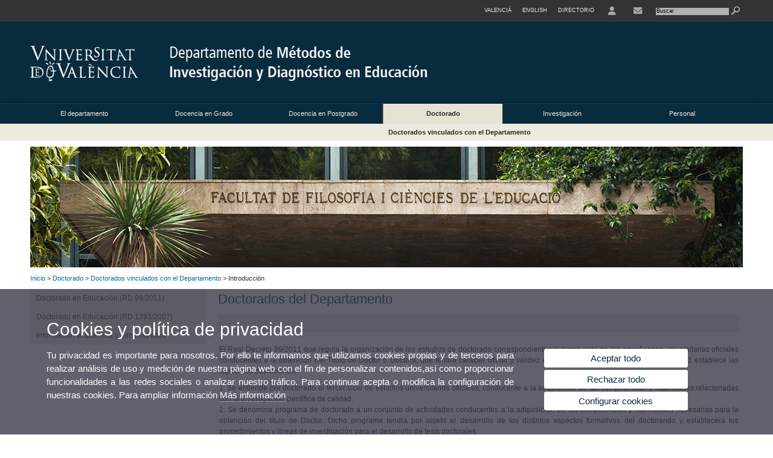

--- FILE ---
content_type: text/html; charset=UTF-8
request_url: https://www.uv.es/uvweb/departamento-metodos-investigacion-diagnostico-educacion/es/doctorado/doctorados-vinculados-departamento/introduccion-1285865821869.html
body_size: 54587
content:




<!DOCTYPE html PUBLIC "-//W3C//DTD XHTML 1.0 Transitional//EN" "http://www.w3.org/TR/xhtml1/DTD/xhtml1-transitional.dtd">
	<html xmlns="http://www.w3.org/1999/xhtml" xml:lang="es" lang="es" xmlns:og="http://ogp.me/ns#"
      xmlns:fb="http://www.facebook.com/2008/fbml">
	<head><script type="text/javascript">
	
			if (false){ //Si hay //redireccionar
				var url = window.location.href;
				var esCorta = false;
				if (url != null)
				{
					if (url.indexOf("/ca") < 0 && url.indexOf("/es") < 0 && url.indexOf("/en") < 0)
					{
						esCorta = true;
					}
				}

				if (!esCorta)
				{
					window.location.replace("");
				}
			}
	
	</script>
        
    <link rel="alternate" hreflang="ca" href="https://www.uv.es/uvweb/departament-metodes-investigacio-diagnostic-educacio/ca/doctorats/doctorats-vinculats-departament/introduccio-1285865821869.html"/><link rel="alternate" hreflang="en" href="https://www.uv.es/uvweb/research-methods-educational-diagnosis-assessment-department/en/doctoral-studies-/phd-programmes-related-department/introduction-1285865821869.html"/><meta http-equiv="content-type" content="text/html; charset=utf-8"/>
        <meta http-equiv="X-UA-Compatible" content="IE=Edge"/>
        <meta name="keywords" content=""/><link rel="canonical" href="https://www.uv.es/uvweb/departamento-metodos-investigacion-diagnostico-educacion/es/doctorado/doctorados-vinculados-departamento/introduccion-1285865821869.html"/><meta name="robots" content="all"/><title>Introducción</title><meta content="width=device-width, initial-scale=1.0" name="viewport"/><!-- non-retina iPhone pre iOS 7 -->
		<link rel="apple-touch-icon" href="/recursos/fatwirepub/img/logoapp_57.png" sizes="57x57"/>
		<!-- non-retina iPad pre iOS 7 -->
		<link rel="apple-touch-icon" href="/recursos/fatwirepub/img/logoapp_72.png" sizes="72x72"/>
		<!-- non-retina iPad iOS 7 -->
		<link rel="apple-touch-icon" href="/recursos/fatwirepub/img/logoapp_76.png" sizes="76x76"/>
		<!-- retina iPhone pre iOS 7 -->
		<link rel="apple-touch-icon" href="/recursos/fatwirepub/img/logoapp_114.png" sizes="114x114"/>
		<!-- retina iPhone iOS 7 -->
		<link rel="apple-touch-icon" href="/recursos/fatwirepub/img/logoapp_120.png" sizes="120x120"/>
		<!-- retina iPad pre iOS 7 -->
		<link rel="apple-touch-icon" href="/recursos/fatwirepub/img/logoapp_144.png" sizes="144x144"/>
		<!-- retina iPad iOS 7 -->
		<link rel="apple-touch-icon" href="/recursos/fatwirepub/img/logoapp_152.png" sizes="152x152"/>
	
		<link rel="stylesheet" type="text/css" href='/recursos/fatwirepub/css/estilo.css' />
		<link rel="stylesheet" type="text/css" href='/recursos/fatwirepub/css/estilo-arena.css' /><link rel="stylesheet" type="text/css" href='/recursos/fatwirepub/css/uv.css' />
		<link rel="stylesheet" type="text/css" href='/recursos/fatwirepub/css/humanity/jquery-ui-1.8.16.custom.css' />
		 <!-- Add the v6 core styles and then select the individual styles you need, like Solid and Brands -->
		  <link href="/recursos/fatwirepub/fontawesome-6.7.1/css/fontawesome.css" rel="stylesheet" />
		  <link href="/recursos/fatwirepub/fontawesome-6.7.1/css/brands.css" rel="stylesheet" />
		  <link href="/recursos/fatwirepub/fontawesome-6.7.1/css/solid.css" rel="stylesheet" />
		
		  <!-- support v4 icon references/syntax -->
		  <link href="/recursos/fatwirepub/fontawesome-6.7.1/css/v4-font-face.css" rel="stylesheet" />
		  <link href="/recursos/fatwirepub/fontawesome-6.7.1/css/v4-shims.css" rel="stylesheet" />

	
		<script type="text/javascript" src="/recursos/fatwirepub/js/paracepas.js"></script> 
		<script type="text/javascript" src="/recursos/fatwirepub/js/jquery-1.7.2.min.js"></script>

		<script type="text/javascript" src="/recursos/fatwirepub/js/html5lightbox.js"></script>
		<script type="text/javascript" src='/recursos/fatwirepub/js/jquery-ui-1.8.16.custom.min.js'></script>
		<script type="text/javascript" src='/recursos/fatwirepub/js/jquery.tinycarousel.js'></script>
		<script type="text/javascript" src="/recursos/fatwirepub/js/slider.js" ></script>
		<script type="text/javascript" src='/recursos/fatwirepub/js/jquery.ui.datepicker-ca.js'></script> 
		<script type="text/javascript" src='/recursos/fatwirepub/js/jquery.ui.datepicker-es.js'></script> 
		<script type="text/javascript" src='/recursos/fatwirepub/js/jquery-ui-timepicker-addon.js'></script> 
		<script type="text/javascript" src='/recursos/fatwirepub/js/jquery.imgCrossfade.min.js'></script> 
		<script type="text/javascript" src='/recursos/fatwirepub/js/jquery.ihavecookies.js'></script>
		<script type="text/javascript" src='/recursos/fatwirepub/js/website.js'></script>
		<script type="text/javascript" src='/recursos/fatwirepub/js/flexcroll.js'></script>
		<script type="text/javascript" src='/recursos/fatwirepub/js/tab.js'></script>
		<script type="text/javascript" src='/recursos/fatwirepub/js/dropdown.js'></script>
		<script type="text/javascript" src='/recursos/fatwirepub/js/collapse.js'></script>
		
		<script type="text/javascript" src='/recursos/fatwirepub/js/FileSaver.js'></script>
		<script type="text/javascript" src='/recursos/fatwirepub/js/Blob.js'></script>
		<script type="text/javascript" src='/recursos/fatwirepub/js/ics.js'></script>
	
		<link rel="stylesheet" href="https://cdnjs.cloudflare.com/ajax/libs/Chart.js/2.8.0/Chart.min.css"/>
		<script type="text/javascript" src="https://cdnjs.cloudflare.com/ajax/libs/Chart.js/2.8.0/Chart.bundle.min.js"></script>
		<script type="text/javascript" src="https://cdn.jsdelivr.net/gh/emn178/chartjs-plugin-labels/src/chartjs-plugin-labels.js"></script>
		
		<script type="text/javascript">
	
	function CookiesOk(){
		
			if($.fn.ihavecookies.preference("analytics") === true){
			
				
				         (function() {
				            var cx = '011592280532160877737:coaccikotj0';
				            var gcse = document.createElement('script'); gcse.type = 'text/javascript'; gcse.async = true;
				            gcse.src = (document.location.protocol == 'https:' ? 'https:' : 'http:') +
				                '//www.google.es/cse/cse.js?cx=' + cx;
				            var s = document.getElementsByTagName('script')[0]; s.parentNode.insertBefore(gcse, s);
				          })();
				        
				
			}
		
		

		if($.fn.ihavecookies.preference("preferences") === true){
		
				if (false)
					document.cookie =  "c_locale=es_ES;expires=" + myDate + ";Secure;domain=uv.es;path=/";
					
				if (true){//Sino hay
					var myDate = new Date();
					myDate.setMonth(myDate.getMonth() + 12);
					console.log(myDate);
					document.cookie = "c_locale=es_ES;expires=" + myDate + ";Secure;domain=uv.es;path=/";
				}
		
		}

	}
	
	CookiesOk();
	
	</script></head><body><div id="wrap"  ><div id="containerCab">


<div id="pre-cabecera">	
	
	
		
		
			
			
			
		

				
				
			<div class="menu-servicios-nou">
			<ul><li class="idiomes-nou"><a lang="ca" xml:lang="ca" href="https://www.uv.es/uvweb/departament-metodes-investigacio-diagnostic-educacio/ca/doctorats/doctorats-vinculats-departament/introduccio-1285865821869.html" title="Enllaç a la pàgina d'inici de la UV, versió Valencià">Valencià</a></li><li class="idiomes-nou"><a lang="en" xml:lang="en" href="https://www.uv.es/uvweb/research-methods-educational-diagnosis-assessment-department/en/doctoral-studies-/phd-programmes-related-department/introduction-1285865821869.html" title="Link to UV's home page, English version">English</a></li>


<li class="directori-nou  enlace-cab-51"  ><a href='javascript:mostrarLista(51);' style="padding: 0;"><span>Directorio</span></a><ul class="lista-perfiles-nou-seg enlace-icono"><li ><a href="https://www.uv.es/uvweb/universidad/es/directorio/facultades-escuelas-1285846794920.html" title = "Facultades y Escuelas" >Facultades y Escuelas</a></li><li ><a href="https://www.uv.es/uvweb/universidad/es/directorio/departamentos-1285846794927.html" title = "Departamentos" >Departamentos</a></li><li ><a href="https://www.uv.es/uvweb/universidad/es/directorio/servicios-1285846794934.html" title = "Enllace a Servicios" >Servicios</a></li><li ><a href="https://www.uv.es/uvweb/universidad/es/directorio/institutos-investigacion-eris-1285846795127.html" title = "Enllace a Institutos" >Institutos Investigación y ERI</a></li><li ><a href="https://www.uv.es/uvweb/universidad/es/directorio/grupos-investigacion-1285956741406.html" title = "Enlace a Grupos de Investigación" >Grupos de Investigación</a></li><li ><a href="https://www.uv.es/uvweb/universidad/es/directorio/otras-estructuras/centros-singulares-1285847103169.html" title = "Enlace a Otras estructuras" >Otras estructuras</a></li><li ><a href="https://www.uv.es/uvweb/universidad/es/directorio/consejo-direccion/consejo-direccion-1286041453118.html" title = "Enlace a Consejo de Dirección" >Consejo de Dirección</a></li><li ><a href="https://www.uv.es/uvweb/universidad/es/directorio/otros-organos-universidad/otros-organos-universidad-1285854394935.html" title = "Enlace a Otros órganos de la Universidad" >Otros órganos de la Universidad</a></li><li ><a href="https://www.uv.es/uvweb/universidad/es/directorio/fundaciones-entidades-asociadas/fundacion-general-uv-1285847103191.html" title = "Enllaç a Fundaciones y entidades asociadas" >Fundaciones y entidades asociadas</a></li><li ><a href="https://www.uv.es/uvweb/universidad/es/directorio/catedras-institucionales-1285846794956.html" title = "Enlace a Cátedras institucionales" >Cátedras institucionales</a></li><li ><a href="https://www.uv.es/uvweb/universidad/es/directorio/buscador-personas-1285866527763.html" title = "Enlace a Buscador de personas" >Buscador de personas</a></li><li ><a href="https://www.uv.es/uvweb/universidad/es/directorio/planos-1285973759558.html" title = "Enlace a Planos" >Planos</a></li><li ><a href="https://www.uv.es/uvweb/universidad/es/directorio/directorio-telefonico/buscador-telefonos-1285924545938.html" title = "Enlace a Directorio telefónico" >Directorio telefónico</a></li><li ><a href="https://www.uv.es/uvweb/universidad/es/directorio/emergencias-seguridad/emergencias-dentro-del-horario-laboral-1285949714693.html" title = "Enlace a Emergencias y Seguridad" >Emergencias y Seguridad</a></li></ul></li><li class="directori-nou enlace-icono enlace-cab-52">
									<a  href='javascript:mostrarLista(52);' style="padding: 0;"><span><span class="fa fa-user"><span class="sr-only">User</span></span></span></a><ul class="lista-perfiles-nou-seg"><li ><a href="http://correo.uv.es/" title = "Enllaç entorno" >Entorno de usuario UV</a></li><li ><a href="https://www.uv.es/sede-electronica/es/sede-electronica-uv.html" title = "Enlace a Sede Electrónica UV" >Sede Electrónica UV</a></li><li ><a href="https://www.uv.es/uvweb/registro-general/es/registro-general-1285868559166.html" title = "Enlace a Registro General" >Registro General</a></li><li ><a href="http://tauler.uv.es/" title = "Enllaç tablon oficial" >Tauler Oficial d'anuncis UV</a></li><li ><a href="https://aulavirtual.uv.es/" title = "Enllaç aula virtual" >Aula Virtual</a></li><li ><a href="https://contrataciondelestado.es/wps/portal/!ut/p/b1/[base64]/dl4/d5/L0lHSkovd0RNQURrQUVnQSEhLzRKVUUvZXM!/" title = "Enlace perfil contratante" >Perfil de contratante</a></li></ul></li><li class="directori-nou enlace-icono"><a href="https://www.uv.es/uvweb/departamento-metodos-investigacion-diagnostico-educacion/es/departamento/ubicacion-contacto/contacto-1285859707037.html" title = "Enlace a contacto" ><i class="fa fa-envelope"></i></a></li><script type="text/javascript">				
						function mostrarLista (n) {
							var visibility = $('.enlace-cab-'+n+' ul').css( "visibility" ); 

							if(visibility != 'visible') {
								$('.enlace-cab-'+n+' ul').css( "opacity","1" ); 
								$('.enlace-cab-'+n+' ul').css( "visibility","visible" ); 
							 	for(var i=1;i<4;i++){
									 if(i!=n){
										 $('.enlace-cab-'+i+' ul').css( "opacity","" ); 
										 $('.enlace-cab-'+i+' ul').css( "visibility","" );	
									 }
							 	}
							}
							if(visibility == 'visible') {
								 $('.enlace-cab-'+n+' ul').css( "opacity","" ); 
								 $('.enlace-cab-'+n+' ul').css( "visibility","hidden" );
							}
						}
					
					</script>
					
					<li class="buscador-nou">
						<form action="https://www.uv.es:443/sites/Satellite/departamento-metodos-investigacion-diagnostico-educacion/es/doctorado/doctorados-vinculados-departamento/introduccion-1285865821869.html" method="get" name="formBuscador" >
							<input type="hidden" name="pagename" value="270/Page/TPGListat"/>
							<input type="hidden" name="cid" value="1285859706810"/>
							<input type="hidden" name="site" value="270"/>
							<input type="hidden" name="locale" value="es_ES"/>
							<input type="hidden" name="p1" value="Cercador"/>
						    <!-- label for="p3"  style="display:none">< %=litBuscador %></label--><input title="Buscador" value="Buscar" name="g3" id="g3" class="form-text" type="text" size="20" onfocus="javascript:this.value='';" 
						    		onblur="javascript:if(this.value==''){this.value='';}" 
						    		accesskey="i"/>
							<input type="submit" class="form-submit" value="&nbsp;"/>
						</form>				
					</li>
									
			</ul>
		</div>
		</div>
		<div id="cabecera"   ><h1 id="logo"><map name="mapa1" id="mapa1" >	
					<area  shape="rect" title="Enlace a página principal de la Universidad de Valencia" alt="Logo de la Universdad de Valencia" coords="0,0,210,134" href="//www.uv.es"/>
							<area  shape="rect" title="Enlace Departamento de Métodos de Investigación y Diagnóstico en Educación" alt="Logo Departamento de Métodos de Investigación y Diagnóstico en Educación" coords="210,0,800,134" href='https://www.uv.es/uvweb/departamento-metodos-investigacion-diagnostico-educacion/es/departamento-metodos-investigacion-diagnostico-educacion-1285859706810.html'/></map>
					<img src="/recursos/fatwirepub/ccurl/287/577/metodes-investigacio-diagnostic-educacio-es.png" alt="Logo del portal" usemap="#mapa1" /> 
					</h1>	
					</div><script type="text/javascript">				
		function mostrarLista (n) {
			var visibility = $('.enlace-cab-'+n+' ul').css( "visibility" ); 
			console.log('primero: ');
			console.log();
			if(visibility != 'visible') {

				console.log('tercero: ');
				console.log();
				$('.enlace-cab-'+n+' ul').css( "opacity","1" ); 
				$('.enlace-cab-'+n+' ul').css( "visibility","visible" ); 
			 	for(var i=1;i<4;i++){
					 if(i!=n){
						 $('.enlace-cab-'+i+' ul').css( "opacity","" ); 
						 $('.enlace-cab-'+i+' ul').css( "visibility","" );	
					 }
			 	}
			}
			if(visibility == 'visible') {
				 $('.enlace-cab-'+n+' ul').css( "opacity","" ); 
				 $('.enlace-cab-'+n+' ul').css( "visibility","hidden" );
			}
		}
	
	</script>
	




        
		
		
		
    




<!-- CSEMenuPrincipal para que se cachee aunque sea vacio -->

		
			<div id="menu-segundos" >
			<div id="menu-principal" class="div6" >
			<button type='button' class='boton-menu' style='display:none'><span class='barra-menu'></span><span class='barra-menu'></span><span class='barra-menu'></span><span class="menu-text">Menú</span></button>
			
<ul class="menu-prim-nuevo "><li class='menu1'>
						<script type="text/javascript">
						// <![CDATA[ 
							document.write("<a class='pagenum menu2nivel' rel='1' href='javascript:menu(1);' title='El departamento'>El departamento</a>");
						// ]]>
						</script>
						<noscript>
							<a class="pagenum menu2nivel" rel="1" href="https://www.uv.es/uvweb/departamento-metodos-investigacion-diagnostico-educacion/es/departamento/presentacion-1286106646650.html" title="El departamento">El departamento</a>
						</noscript>
						
						 
							<ul class="menu-seg-nuevo"><li><a href="https://www.uv.es/uvweb/departamento-metodos-investigacion-diagnostico-educacion/es/departamento/presentacion-1286106646650.html" title="Presentación"  > Presentación</a></li><li><a href="https://www.uv.es/uvweb/departamento-metodos-investigacion-diagnostico-educacion/es/departamento/ubicacion-contacto/ubicacion/situacion-1285859706217.html" title="Ubicación y Contacto"  > Ubicación y Contacto</a></li><li><a href="https://www.uv.es/uvweb/departamento-metodos-investigacion-diagnostico-educacion/es/departamento/organizacion/direccion-del-departamento-1285859707094.html" title="Organización"  > Organización</a></li><li><a href="https://www.uv.es/uvweb/departamento-metodos-investigacion-diagnostico-educacion/es/departamento/secretaria/ubicacion-horario-atencion-1285859705999.html" title="Secretaría"  > Secretaría</a></li><li><a href="https://www.uv.es/uvweb/departamento-metodos-investigacion-diagnostico-educacion/es/departamento/elecciones-1286461594085.html" title="Elecciones"  > Elecciones</a></li><li><a href="https://www.uv.es/uvweb/departamento-metodos-investigacion-diagnostico-educacion/es/asociaciones-1285859706892.html" title="Recursos"  > Recursos</a></li></ul>	</li><li class='menu2'>
						<script type="text/javascript">
						// <![CDATA[ 
							document.write("<a class='pagenum menu2nivel' rel='2' href='javascript:menu(2);' title='Docencia en Grado'>Docencia en Grado</a>");
						// ]]>
						</script>
						<noscript>
							<a class="pagenum menu2nivel" rel="2" href="https://www.uv.es/uvweb/departamento-metodos-investigacion-diagnostico-educacion/es/docencia-grado/grados-1285859706994.html" title="Docencia en Grado">Docencia en Grado</a>
						</noscript>
						
						 
							<ul class="menu-seg-nuevo"><li><a href="https://www.uv.es/uvweb/departamento-metodos-investigacion-diagnostico-educacion/es/docencia-grado/grados-1285859706994.html" title="Grados"  > Grados</a></li></ul>	</li><li class='menu3'>
						<script type="text/javascript">
						// <![CDATA[ 
							document.write("<a class='pagenum menu2nivel' rel='3' href='javascript:menu(3);' title='Docencia en Postgrado'>Docencia en Postgrado</a>");
						// ]]>
						</script>
						<noscript>
							<a class="pagenum menu2nivel" rel="3" href="https://www.uv.es/uvweb/departamento-metodos-investigacion-diagnostico-educacion/es/docencia-postgrado/masteres-universitarios-1285859706184.html" title="Docencia en Postgrado">Docencia en Postgrado</a>
						</noscript>
						
						 
							<ul class="menu-seg-nuevo"><li><a href="https://www.uv.es/uvweb/departamento-metodos-investigacion-diagnostico-educacion/es/docencia-postgrado/masteres-universitarios-1285859706184.html" title="Másteres Universitarios"  > Másteres Universitarios</a></li><li><a href="https://www.uv.es/uvweb/departamento-metodos-investigacion-diagnostico-educacion/es/docencia-postgrado/titulos-propios-1285859707051.html" title="Títulos propios"  > Títulos propios</a></li></ul>	</li><li class='menu4'>
						<script type="text/javascript">
						// <![CDATA[ 
							document.write("<a class='pagenum menu2nivel active' rel='4' href='javascript:menu(4);' title='Doctorado'>Doctorado</a>");
						// ]]>
						</script>
						<noscript>
							<a class="pagenum menu2nivel active" rel="4" href="https://www.uv.es/uvweb/departamento-metodos-investigacion-diagnostico-educacion/es/doctorado/doctorados-vinculados-departamento/introduccion-1285865821869.html" title="Doctorado">Doctorado</a>
						</noscript>
						
						 
							<ul class="menu-seg-nuevo"><li><a href="https://www.uv.es/uvweb/departamento-metodos-investigacion-diagnostico-educacion/es/doctorado/doctorados-vinculados-departamento/introduccion-1285865821869.html" title="Doctorados vinculados con el Departamento"  class='active' > Doctorados vinculados con el Departamento</a></li></ul>	</li><li class='menu5'>
						<script type="text/javascript">
						// <![CDATA[ 
							document.write("<a class='pagenum menu2nivel' rel='5' href='javascript:menu(5);' title='Investigación'>Investigación</a>");
						// ]]>
						</script>
						<noscript>
							<a class="pagenum menu2nivel" rel="5" href="https://www.uv.es/uvweb/departamento-metodos-investigacion-diagnostico-educacion/es/investigacion/grupos-investigacion/grupo-investigacion-1/presentacion-1285859706099.html" title="Investigación">Investigación</a>
						</noscript>
						
						 
							<ul class="menu-seg-nuevo"><li><a href="https://www.uv.es/uvweb/departamento-metodos-investigacion-diagnostico-educacion/es/investigacion/grupos-investigacion/grupo-investigacion-1/presentacion-1285859706099.html" title="Grupos de Investigación"  > Grupos de Investigación</a></li></ul>	</li><li class='menu6'>
						<script type="text/javascript">
						// <![CDATA[ 
							document.write("<a class='pagenum menu2nivel' rel='6' href='javascript:menu(6);' title='Personal'>Personal</a>");
						// ]]>
						</script>
						<noscript>
							<a class="pagenum menu2nivel" rel="6" href="https://www.uv.es/uvweb/departamento-metodos-investigacion-diagnostico-educacion/es/personal/profesorado-personal-investigador/docentes-investigadores-1285859706210.html" title="Personal">Personal</a>
						</noscript>
						
						 
							<ul class="menu-seg-nuevo"><li><a href="https://www.uv.es/uvweb/departamento-metodos-investigacion-diagnostico-educacion/es/personal/profesorado-personal-investigador/docentes-investigadores-1285859706210.html" title="Profesorado y personal investigador"  > Profesorado y personal investigador</a></li><li><a href="https://www.uv.es/uvweb/departamento-metodos-investigacion-diagnostico-educacion/es/personal/personal-tecnico-administracion/organigrama-1285859706518.html" title="Personal Técnico y de Administración"  > Personal Técnico y de Administración</a></li></ul>	</li>
				</ul>
			</div>
			
								<script type="text/javascript">
					// <![CDATA[ 
					document.write("<ul class='menu-prim-movil-nou'><li class='menu-movil-1'><a class='pagenum menu2nivel' rel='1' href='javascript:menuMovil(1);' title='El departamento'>El departamento <span class='ar1'><i class='fa fa-angle-right'></i></span><span style='display:none' class='ad1'><i class='fa fa-angle-down'></i></span></a><ul class='menu-seg-movil ms1' style='display:none'><li><a href='https://www.uv.es/uvweb/departamento-metodos-investigacion-diagnostico-educacion/es/departamento/presentacion-1286106646650.html' title='Presentación'  >Presentación</a></li><li><a href='https://www.uv.es/uvweb/departamento-metodos-investigacion-diagnostico-educacion/es/departamento/ubicacion-contacto/ubicacion/situacion-1285859706217.html' title='Ubicación y Contacto'  >Ubicación y Contacto</a></li><li><a href='https://www.uv.es/uvweb/departamento-metodos-investigacion-diagnostico-educacion/es/departamento/organizacion/direccion-del-departamento-1285859707094.html' title='Organización'  >Organización</a></li><li><a href='https://www.uv.es/uvweb/departamento-metodos-investigacion-diagnostico-educacion/es/departamento/secretaria/ubicacion-horario-atencion-1285859705999.html' title='Secretaría'  >Secretaría</a></li><li><a href='https://www.uv.es/uvweb/departamento-metodos-investigacion-diagnostico-educacion/es/departamento/elecciones-1286461594085.html' title='Elecciones'  >Elecciones</a></li><li><a href='https://www.uv.es/uvweb/departamento-metodos-investigacion-diagnostico-educacion/es/asociaciones-1285859706892.html' title='Recursos'  >Recursos</a></li></ul></li><li class='menu-movil-2'><a class='pagenum menu2nivel' rel='2' href='javascript:menuMovil(2);' title='Docencia en Grado'>Docencia en Grado <span class='ar2'><i class='fa fa-angle-right'></i></span><span style='display:none' class='ad2'><i class='fa fa-angle-down'></i></span></a><ul class='menu-seg-movil ms2' style='display:none'><li><a href='https://www.uv.es/uvweb/departamento-metodos-investigacion-diagnostico-educacion/es/docencia-grado/grados-1285859706994.html' title='Grados'  >Grados</a></li></ul></li><li class='menu-movil-3'><a class='pagenum menu2nivel' rel='3' href='javascript:menuMovil(3);' title='Docencia en Postgrado'>Docencia en Postgrado <span class='ar3'><i class='fa fa-angle-right'></i></span><span style='display:none' class='ad3'><i class='fa fa-angle-down'></i></span></a><ul class='menu-seg-movil ms3' style='display:none'><li><a href='https://www.uv.es/uvweb/departamento-metodos-investigacion-diagnostico-educacion/es/docencia-postgrado/masteres-universitarios-1285859706184.html' title='Másteres Universitarios'  >Másteres Universitarios</a></li><li><a href='https://www.uv.es/uvweb/departamento-metodos-investigacion-diagnostico-educacion/es/docencia-postgrado/titulos-propios-1285859707051.html' title='Títulos propios'  >Títulos propios</a></li></ul></li><li class='menu-movil-4'><a class='pagenum menu2nivel active' rel='4' href='javascript:menuMovil(4);' title='Doctorado'>Doctorado <span class='ar4'><i class='fa fa-angle-right'></i></span><span style='display:none' class='ad4'><i class='fa fa-angle-down'></i></span></a><ul class='menu-seg-movil ms4' style='display:none'><li><a href='https://www.uv.es/uvweb/departamento-metodos-investigacion-diagnostico-educacion/es/doctorado/doctorados-vinculados-departamento/introduccion-1285865821869.html' title='Doctorados vinculados con el Departamento'  class='active' >Doctorados vinculados con el Departamento</a></li></ul></li><li class='menu-movil-5'><a class='pagenum menu2nivel' rel='5' href='javascript:menuMovil(5);' title='Investigación'>Investigación <span class='ar5'><i class='fa fa-angle-right'></i></span><span style='display:none' class='ad5'><i class='fa fa-angle-down'></i></span></a><ul class='menu-seg-movil ms5' style='display:none'><li><a href='https://www.uv.es/uvweb/departamento-metodos-investigacion-diagnostico-educacion/es/investigacion/grupos-investigacion/grupo-investigacion-1/presentacion-1285859706099.html' title='Grupos de Investigación'  >Grupos de Investigación</a></li></ul></li><li class='menu-movil-6'><a class='pagenum menu2nivel' rel='6' href='javascript:menuMovil(6);' title='Personal'>Personal <span class='ar6'><i class='fa fa-angle-right'></i></span><span style='display:none' class='ad6'><i class='fa fa-angle-down'></i></span></a><ul class='menu-seg-movil ms6' style='display:none'><li><a href='https://www.uv.es/uvweb/departamento-metodos-investigacion-diagnostico-educacion/es/personal/profesorado-personal-investigador/docentes-investigadores-1285859706210.html' title='Profesorado y personal investigador'  >Profesorado y personal investigador</a></li><li><a href='https://www.uv.es/uvweb/departamento-metodos-investigacion-diagnostico-educacion/es/personal/personal-tecnico-administracion/organigrama-1285859706518.html' title='Personal Técnico y de Administración'  >Personal Técnico y de Administración</a></li></ul></li></ul>");
					// ]]>
					</script>	
				
				
												<script type="text/javascript">
								// <![CDATA[ 
									
									function menu (n) {
										
									//	var element = document.getElementsByClassName('menu'+n);
							       //      if(element.style.visibility == 'hidden'){
							        //    alert(element.style.width);
							        //    }
										 
										 var index = $('.menu'+n+' ul').css( "z-index" ); 
										 if(index == '99999'){
											 $('.menu'+n+' ul').css( "opacity","1" ); 
											 $('.menu'+n+' ul').css( "visibility","visible" );  
											 $('.menu'+n+' ul').css( "z-index","9999" );
											 for(var i=1;i<8;i++){
												 if(i!=n){
													 $('.menu'+i+' ul').css( "opacity","" ); 
													 $('.menu'+i+' ul').css( "visibility","" );
													 $('.menu'+i+' ul').css( "z-index","99999" );													 
												 }
											 }
										 }
										 if(index == '9999'){
											 $('.menu'+n+' ul').css( "opacity","" ); 
											 $('.menu'+n+' ul').css( "visibility","hidden" );
											 $('.menu'+n+' ul').css( "z-index","99999" );
											 
							//				 $('.menu'+n).mouseleave( function() { $('.menu'+n+' ul').css( "visibility","" ); });
										 }
										 
			 
			   						}
									
									
									
									function menuMovil (n) {
										 $( ".ms"+n ).toggle();
										 $( ".ar"+n ).toggle();
										 $( ".ad"+n ).toggle();
									}
									
									$( ".boton-menu" ).click(function() {
										
										  	$( ".menu-prim-movil-nou" ).toggle();
										  	$( ".menu-servicios-nou" ).toggle();
											$( ".menu-perfiles-nou" ).toggle();
										 
										  
										  $( ".menu-slider-segons" ).toggle();
										});
									
			//						$( ".menu-prim-movil li" ).click(function() {
				//						  $( ".menu-prim-movil li ul" ).toggle();
				//						});
									
									
								// ]]>
								
								
								
								</script>		

			<script type="text/javascript">
			// <![CDATA[ 
				document.write("<div class='nou-submenu'><span class='div63'><a class='active' href='https://www.uv.es/uvweb/departamento-metodos-investigacion-diagnostico-educacion/es/doctorado/doctorados-vinculados-departamento/introduccion-1285865821869.html' title='Doctorados vinculados con el Departamento'>Doctorados vinculados con el Departamento</a></span></div>");
			// ]]>
			</script>
		</div>

		
		
		
		
		
		
	


<div id="slider-segons-largo">



				
				
				
			
			
			
			
		
		<div class="viewportLong">
			<ul class="overview"> 
		<!-- satellite:normalizeurl url='< %=srcImagen%>' outstring="enlacePaginaNormalized" /-->
		<li>
			<div class="panel-foto">
			
				
					
						<img  src="/recursos/fatwirepub/ccurl/720/664/SLIDE_INT_1.jpg" alt="" />
									
				
				
				
				
			</div>
		</li>
		
			</ul>
		</div>	
		</div>




		
		
		
	
			
			
			
		
			<div class="grid_16" id="menu-navegacion">
				<span class="miga-pan">
		
						
						
						
						
					<a href='https://www.uv.es/uvweb/departamento-metodos-investigacion-diagnostico-educacion/es/departamento-metodos-investigacion-diagnostico-educacion-1285859706810.html' title='Inicio'>Inicio</a> &gt; 
						
						
						
						
					<a href='#' title='Doctorado'>Doctorado</a> &gt; 
						
						
						
						
					<a href='https://www.uv.es/uvweb/departamento-metodos-investigacion-diagnostico-educacion/es/doctorado/doctorados-vinculados-departamento/introduccion-1285865821869.html' title='Doctorados vinculados con el Departamento'>Doctorados vinculados con el Departamento</a> &gt; 
						
						
						
				Introducción
			</span>
		</div>
		


		
		
		
	





		
		
		
	
		
		
		
		
	
		
		
		
	

			<div id="sidebar-left">
			<button style="display:none" class="boton-menu-izquierda" type="button"><span class="barra-menu"></span><span class="barra-menu"></span><span class="barra-menu"></span><span class="menu-text">Submenu</span></button>
		  	
		  	<div class="menu-sidebar">
				<ul>
			
				
						<li >
							<a href="https://www.uv.es/uvweb/departamento-metodos-investigacion-diagnostico-educacion/es/doctorado/doctorados-vinculados-departamento/doctorado-educacion-rd-99/2011-1285888717080.html" title="Doctorado en Educación (RD 99/2011)">Doctorado en Educación (RD 99/2011)</a>
						</li>
		
						<li >
							<a href="https://www.uv.es/uvweb/departamento-metodos-investigacion-diagnostico-educacion/es/doctorado/doctorados-vinculados-departamento/doctorado-educacion-rd-1393/2007-1285862190014.html" title="Doctorado en Educación (RD 1393/2007)">Doctorado en Educación (RD 1393/2007)</a>
						</li>
		
						<li >
							<a href="http://www.uv.es/uvweb/universitat/es/estudis-postgrau/doctorats/novetats-1285847059311.html" title="Información académica y administrativa">Información académica y administrativa</a>
						</li>
		</ul></div></div><div id="menu-cuatro-nivel">
			  					
				<h2 class="titulo-alternatiu">
				
					
						Doctorados del Departamento
					
				</h2>					
					<div class="entry-menu-cuatro">
					
				
				
				
				
	    	<ul class="menu-segundos clearfix">
							<li class="first">&nbsp;</li>
						</ul></div></div><script type="text/javascript">
	$( ".boton-menu-izquierda" ).click(function() {
	  $( ".menu-sidebar" ).toggle();
	});
	</script><div id="content">











	
	
 
  
	
		
		
		
	
	
		
		
		
			
			
			
		
		
		
			
			
		
		
			
			
			
		
			<div class="entry-content">
		
		<p style="text-align: justify;">El Real Decreto 99/2011 que regula la organizaci&oacute;n de los estudios de doctorado correspondientes al tercer ciclo de las ense&ntilde;anzas universitarias oficiales conducentes a la obtenci&oacute;n del T&iacute;tulo de Doctor o Doctora, que tendr&aacute; car&aacute;cter oficial y validez en todo el territorio nacional en su art&iacute;culo 1 establece las siguientes definiciones:</p>

<p style="text-align: justify;">1. Se entiende por doctorado el tercer ciclo de estudios universitarios oficiales, conducente a la adquisici&oacute;n de las competencias y habilidades relacionadas con la investigaci&oacute;n cient&iacute;fica de calidad.<br />
2. Se denomina programa de doctorado a un conjunto de actividades conducentes a la adquisici&oacute;n de las competencias y habilidades necesarias para la obtenci&oacute;n del t&iacute;tulo de Doctor. Dicho programa tendr&aacute; por objeto el desarrollo de los distintos aspectos formativos del doctorando y establecer&aacute; los procedimientos y l&iacute;neas de investigaci&oacute;n para el desarrollo de tesis doctorales.<br />
3. Tiene la consideraci&oacute;n de doctorando quien, previa acreditaci&oacute;n de los requisitos establecidos en el presente real decreto, ha sido admitido a un programa de doctorado y se ha matriculado en el mismo.</p>

<p style="text-align: justify;">&nbsp;</p>

		</div>
		

								<div class="entry-content">
									<div class="addthis-derecha">	
											
											
												
											
											
										

	<div class="comparte" style="width:156px; position:relative; right:-1em; float:none; height: 24px">
		<div class="links" style="position:absolute; right:12px; width:145px">
		</div>
		<div class="blocRedes" style="display: none;">
		</div>
		<span class="iconPlus">
			<span id="iconPlus" class="fa fa-plus" aria-hidden="true" style="position:absolute; top:0.4em; cursor:pointer; right:0.5px">
			</span>
		</span>
	</div><script type="text/javascript">    
	    //Variable necesarias para eliminar el error en las URL por culpa de los espacios en blanco en textos, titulos, alt, etc. 
	    var patron = / /g;
		var nuevoValorTexto = "%20";
		var nuevoValor = "_";
		
		//Texto que acompaÃ±a a la URL de la pÃ¡gina actual para todas las redes sociales sin espacios
		var texto = 'Doctorados del Departamento';
	    var textoSin = texto.replace(patron, nuevoValorTexto);
			
	    //Titulo de las distintas redes sociales sin espacios
	    var titleFace = 'Compartir en Facebook';																																										//FACEBOOK
	    var titleFaceSin = titleFace.replace(patron, nuevoValor);																																								//FACEBOOK
	    var titleTwitter = 'Compartir en Twitter';																																											//TWITTER
	    var titleTwitterSin = titleTwitter.replace(patron, nuevoValor);																																									//TWITTER
	    var titleLinkedin = 'Compartir en LinkedIn';																																													//LINKEDIN
	    var titleLinkedinSin = titleLinkedin.replace(patron, nuevoValor);																																										//LINKEDIN
	    var titlePinterest = 'Compartir en Pinterest';																																														//PINTEREST
	    var titlePinterestSin = titlePinterest.replace(patron, nuevoValor);																																												//PINTEREST
	    var titleWhatsapp = 'Compartir en Whatsapp';																																																	//WHATSAPP
	    var titleWhatsappSin = titleWhatsapp.replace(patron, nuevoValor);																																														//WHATSAPP
	    var titleTelegram = 'Compartir en Telegram';																																																			//TELEGRAM
	    var titleTelegramSin = titleTelegram.replace(patron, nuevoValor);																																																//TELEGRAM
	    var titleTumblr = 'Compartir en Tumblr';																																																						//TUMBLR
	    var titleTumblrSin = titleTumblr.replace(patron, nuevoValor);																																																			//TUMBLR
	    var titleReddit = 'Compartir en Reddit';																																																								//REDDIT
	    var titleRedditSin = titleReddit.replace(patron, nuevoValor);																																																					//REDDIT																																																									//VK
	   	var titleGmail = 'Compartir en Gmail';																																																										//GMAIL
	    var titleGmailSin = titleGmail.replace(patron, nuevoValor);																																																								//GMAIL
	    var titleEmail = 'Compartir en Email';																																																												//EMAIL
	    var titleEmailSin = titleEmail.replace(patron, nuevoValor);																																																										//EMAIL
	    var titleBluesky = 'Compartir en Bluesky';																																																												//BLUESKY
	    var titleBlueskylSin = titleBluesky.replace(patron, nuevoValor);																																																										//BLUESKY	    
	    
	    
	    //Texto alternativo de las distintas redes sociales sin espacios
	    var altFace = titleFaceSin;																																																//FACEBOOK
	    var altTwitter = titleTwitterSin;																																																//TWITTER
	    var altLinkedin = titleLinkedinSin;																																																		//LINKEDIN
	    var altPinterest = titlePinterestSin;																																																			//PINTEREST
	    var altWhatsapp = titleWhatsappSin;																																																						//WHATSAPP
	    var altTelegram = titleTelegramSin;																																																								//TELEGRAM
	    var altTumblr = titleTumblrSin;																																																											//TUMBLR
	    var altReddit = titleRedditSin;																																																													//REDDIT
	    var altGmail = titleGmailSin;																																																															//GMAIL
	    var altEmail = titleEmailSin;																																																																	//EMAIL
	    var altBluesky = titleBlueskylSin; // BLUESKY
	    

	    //Fuente imagenes de iconos de las distintas redes sociales
	    var srcFace = "https://www.uv.es/uwm/xarxes_socials/facebook_activo.png";																																				//FACEBOOK
	    var srcTwitter = "https://www.uv.es/uwm/xarxes_socials/twitter_activo.png";																																						//TWITTER
	    var srcLinkedin = "https://www.uv.es/uwm/xarxes_socials/linkedin_activo.png";																																							//LINKEDIN
	    var srcPinterest = "https://www.uv.es/uwm/xarxes_socials/Nuevos/pinterest_color.png";																																							//PINTEREST	    
	    var srcWhatsapp = "https://www.uv.es/uwm/xarxes_socials/Nuevos/whatsapp_20x20.png";																																										//WHATSAPP
	    var srcTelegram = "https://www.uv.es/uwm/xarxes_socials/Nuevos/telegram_20x20.png";																																												//TELEGRAM
	    var srcTumblr = "https://www.uv.es/uwm/xarxes_socials/Nuevos/tumblr_20x20.png";																																															//TUMBLR
	    var srcReddit = "https://www.uv.es/uwm/xarxes_socials/Nuevos/reddit_20x20.png";																																																	//REDDIT
	    var srcGmail = "https://www.uv.es/uwm/xarxes_socials/Nuevos/gmail_20x20.png";																																																			//GMAIL
	    var srcEmail = "https://www.uv.es/uwm/xarxes_socials/Nuevos/email_gris_20x20.png";																																																					//EMAIL
	    var srcGmail = "https://www.uv.es/uwm/xarxes_socials/Nuevos/gmail_20x20.png";																																																			//GMAIL
	    var srcBluesky = "https://www.uv.es/uwm/xarxes_socials/bluesky_20x20-on.png";	
	    
	    //URL de referencia de las redes sociales mÃ¡s la URL de la pÃ¡gina actual
	    	
	    	//FILTRO PARA ELIMINAR LOS ELEMENTOS HTML(div, p, span) DEL TITULO DE LA URL LOCAL
	    	var urlLocal = location.href;
	    	urlLocal = urlLocal.replace("-div-","-").replace("-/div-","-");
	    	urlLocal = urlLocal.replace("-p-","-").replace("-/p-","-");
	    	urlLocal = urlLocal.replace("-span-","-").replace("-/span-","-");
	    	urlLocal = urlLocal.replace("&", "%26");
	    	
// 	    	textoSin = textoSin.replace("<i>","").replace("</i>","");
// 	    	textoSin = textoSin.replace("<strong>","").replace("</strong>","");
// 	    	textoSin = textoSin.replace("<b>","").replace("</b>","");
// 	    	textoSin = textoSin.replace("<div>","").replace("</div>","");
// 	    	textoSin = textoSin.replace("<br/>","").replace("</br>","");
// 	    	textoSin = textoSin.replace("<em>","").replace("</em>","");
			textoSin = textoSin.replace(/<.*?>/g, "");
			
	    
		var hrefFace ="https://www.facebook.com/share.php?u="+urlLocal+"&amp;t=";																																				//FACEBOOK
		//var hrefTwitter ="https://twitter.com/share?url="+urlLocal+"&amp;text=";																																						//TWITTER		
		var hrefTwitter ="https://twitter.com/intent/tweet?text="+textoSin+"&url="+urlLocal;
		var hrefLinkedin ="https://www.linkedin.com/shareArticle?mini=true&url="+urlLocal+"&summary=";																																			//LINKEDIN
		var hrefPinterest ="https://www.pinterest.com/pin/create/button/?url="+urlLocal+"&description=";																																				//PINTEREST
		var hrefWhatsapp ="https://wa.me/?text="+urlLocal;																																																		//WHATSAPP
		var hrefTelegram ="https://t.me/share/url?url="+urlLocal+"&text=";																																																//TELEGRAM
		var hrefTumblr ="https://tumblr.com/widgets/share/tool?canonicalUrl="+urlLocal+"&caption=";																																												//TUMBLR
		var hrefReddit ="https://www.reddit.com/submit?url="+urlLocal+"&title=";																																																		//REDDIT
		var hrefGmail ="https://mail.google.com/mail/?view=cm&fs=1&tf=1&to=&su="+textoSin+"&body="+urlLocal+"&ui=2&tf=1&pli=1";																																									//GMAIL
		var hrefEmail ="mailto:?subject="+textoSin+"&amp;body="+urlLocal;																																																								//EMAIL
		
		// 2022
		var urlLinkedin = "https://www.linkedin.com/sharing/share-offsite/?url="+encodeURIComponent(urlLocal);
		// Bluesky
		var urlBluesky = "https://bsky.app/intent/compose?text="+encodeURIComponent(urlLocal);
		
		
		//JQuery para aÃ±adir al cÃ³digo html de enlaces de las redes sociales
		var cid = '';
		
		$('.links'+cid).prepend("<a href="+urlBluesky+" target='_blank' title="+titleBlueskylSin+"><img alt="+altBluesky+" src="+srcBluesky+" style='max-width:100%; margin:2px;' width='20px;'/></a>");													//BLUESKY
		$('.links'+cid).prepend("<a href="+hrefTelegram+textoSin+" target='_blank' title="+titleTelegramSin+"><img alt="+altTelegram+" src="+srcTelegram+" style='max-width:100%; margin:2px;' width='20px;'/></a>");													//TELEGRAM
		$('.links'+cid).prepend("<a href="+hrefWhatsapp+" target='_blank' title="+titleWhatsappSin+"><img alt="+altWhatsapp+" src="+srcWhatsapp+" style='max-width:100%; margin:2px;' width='20px;'/></a>");														//WHATSAPP
		//$('.links'+cid).prepend("<a data-pin-do='buttonBookmark' href="+hrefPinterest+textoSin+" data-pin-custom='true' title="+titlePinterestSin+"><img alt="+altPinterest+" src="+srcPinterest+" style='margin:2px; cursor:pointer;'/></a>");			//PINTEREST
		//$('.links'+cid).prepend("<a href="+hrefLinkedin+textoSin+" target='_blank' title="+titleLinkedinSin+"><img alt="+altLinkedin+" src="+srcLinkedin+" style='margin:2px;'/></a>");															//LINKEDIN
		$('.links'+cid).prepend("<a href="+urlLinkedin+" target='_blank' title="+titleLinkedinSin+"><img alt="+altLinkedin+" src="+srcLinkedin+" style='margin:2px;'/></a>");															//LINKEDIN
		$('.links'+cid).prepend("<a href="+hrefTwitter+" target='_blank' title="+titleTwitterSin+"><img alt="+altTwitter+" src="+srcTwitter+" style='margin:2px;'/></a>");														//TWITTER
		$('.links'+cid).prepend("<a href="+hrefFace+textoSin+" target='_blank' title="+titleFaceSin+"><img alt="+altFace+" src="+srcFace+" style='margin:2px;'/></a>");															//FACEBOOK
	
		$('.blocRedes'+cid).append("<a href="+hrefTumblr+textoSin+" target='_blank' title="+titleTumblrSin+"><img alt="+altTumblr+" src="+srcTumblr+" style='max-width:100%; margin:2px;' width='20px;'/></a>");																	//TUMBLR
		$('.blocRedes'+cid).append("<a href="+hrefReddit+textoSin+" target='_blank' title="+titleRedditSin+"><img alt="+altReddit+" src="+srcReddit+" style='max-width:100%; margin:2px;' width='20px;'/></a>");																			//REDDIT
		$('.blocRedes'+cid).append("<a href="+hrefGmail+" target='_blank' title="+titleGmailSin+"><img alt="+altGmail+" src="+srcGmail+" style='max-width:100%; margin:2px;' width='20px;'/></a>");																								//GMAIL
		$('.blocRedes'+cid).append("<a href="+hrefEmail+" target='_blank' title="+titleEmailSin+"><img alt="+altEmail+" src="+srcEmail+" style='max-width:100%; margin:2px;' width='20px;'/></a>");																										//EMAIL
		
	</script>
	
	<script>
	$(function () {  
		
		var cid = '';
		var control = 'null'; 
		
	    $('.iconPlus'+cid).on('click', function () {
	  	
	        $('.blocRedes'+cid).slideToggle(100);
	        var hasClase = $('.iconPlus'+cid).find($(".fa")).hasClass('fa-minus');
	        if(hasClase){
	        	$('.iconPlus'+cid).find($(".fa")).removeClass('fa-minus').addClass('fa-plus');
	        	if(control != "true"){
	        		//APLICAR ESTILOS AL CONTRAER LOS ELEMENTOS
		        	$('.links'+cid).css({'right':'12px'});
		        	$('.comparte'+cid).css({'width':'156px'});
	        	}else{
	        		
		        }
	        	
	        }
	        else{
	        	$('.iconPlus'+cid).find($(".fa")).removeClass('fa-plus').addClass('fa-minus');
	        	if(control != "true"){
	        		//APLICAR ESTILOS AL EXPANDIR LOS ELEMENTOS
		        	$('.links'+cid).css({'right':'106px'});
		       		$('.blocRedes'+cid).css({'position':'absolute','width':'9em','right':'0em'});
		       		$('.comparte'+cid).css({'width':'250px'});
	        	}else{
	        		$('.blocRedes'+cid).css({'display':'flex','position':'relative','bottom':'102px','left':'118px','background-color':'white','flex-direction':'column'});
	        		$('.blocRedes'+cid).css({'padding-left':'2px','padding-right':'2px','box-shadow':'rgba(0, 0, 0, 0.35) 0px 1px 5px','width':'24px','border-radius':'3px'});
	        	}
	        }
		});
	});
	</script>
	</div>
								</div></div>
					<div class="clear">&nbsp;</div>
				</div>
				


	
	
	
	<div id="footer">
	
		<div class="pie-pagina">
		 <div class="logo-pie"><img src="/recursos/fatwirepub/css/logoPeu.png" alt="Logo del portal"/><span >Departamento de Métodos de Investigación y Diagnóstico en Educación</span><div class="iconos-pie  mt25  ">
							
							
							
						
									
									
									
								<script type="text/javascript">
										$(document).ready(function() { 
											$( "img.Mediauni" ).hover(
													function() {
													$( this ).attr("src","//www.uv.es/uwm/xarxes_socials/mediauni_activo.png" );
													}, function() {
													$( this ).attr("src","//www.uv.es/uwm/xarxes_socials/mediauni_inactivo.png");
													}
											);
										});
										</script><a title="Mediauni" href="http://mediauni.uv.es/"><img class="Mediauni" alt="Mediauni" src="//www.uv.es/uwm/xarxes_socials/mediauni_inactivo.png" /></a>
							
							
							
						
									
									
									
								<script type="text/javascript">
										$(document).ready(function() { 
											$( "img.RSS" ).hover(
													function() {
													$( this ).attr("src","//www.uv.es/uwm/xarxes_socials/rss_activo.png" );
													}, function() {
													$( this ).attr("src","//www.uv.es/uwm/xarxes_socials/rss_inactivo.png");
													}
											);
										});
										</script><a title="RSS" href="http://www.uv.es/fatwirepub/Satellite?pagename=UV/Page/TPGNovedadesSindicadas&c=Page&cs.contenttype=application/xml;charset=UTF-8&pageId=1285859706810&site=270&locale=ca_ES&tipo=D"><img class="RSS" alt="RSS" src="//www.uv.es/uwm/xarxes_socials/rss_inactivo.png" /></a>
							
							
							
						
									
									
									
								<script type="text/javascript">
										$(document).ready(function() { 
											$( "img.iphone" ).hover(
													function() {
													$( this ).attr("src","//www.uv.es/uwm/xarxes_socials/apple_activo.png" );
													}, function() {
													$( this ).attr("src","//www.uv.es/uwm/xarxes_socials/apple_inactivo.png");
													}
											);
										});
										</script><a title="Aplicación de la Universidad de Valencia para dispositivos Iphone" href="https://apps.apple.com/us/app/universitat-de-val%C3%A8ncia/id1601173273" target="_blank"><img class="iphone" alt="Aplicación de la Universidad de Valencia para dispositivos Iphone" src="//www.uv.es/uwm/xarxes_socials/apple_inactivo.png" /></a>
							
							
							
						
									
									
									
								<script type="text/javascript">
										$(document).ready(function() { 
											$( "img.android" ).hover(
													function() {
													$( this ).attr("src","//www.uv.es/uwm/xarxes_socials/android_activo.png" );
													}, function() {
													$( this ).attr("src","//www.uv.es/uwm/xarxes_socials/android_inactivo.png");
													}
											);
										});
										</script><a title="Aplicación de la Universidad de Valencia para dispositivos android" href="https://play.google.com/store/apps/details?id=net.universia.uv" target="_blank"><img class="android" alt="Aplicación de la Universidad de Valencia para dispositivos android" src="//www.uv.es/uwm/xarxes_socials/android_inactivo.png" /></a></div><div class="clear"></div>
		</div></div>
			<div class="clear m2"></div><div class="servicios-pie2"></div><div class="pie-pagina">	
		 <div class="pie-dire">&copy; 2026 UV. - Av. Blasco Ibáñez, 30. 46010 Valencia. España.Teléfono: (+34) 96 386 44 30</div>
		<div class="pie-enlace"><a href="https://www.uv.es/uvweb/universidad/es/aviso-legal/aviso-legal-1285919088090.html" title = "Enlace a Aviso legal" >Aviso legal</a>	 | <a href="https://www.uv.es/uvweb/universidad/es/-es-accesibilidad-/-es-accesibilidad-1285917448966.html" title = "Enlace a Accesibilidad" >Accesibilidad</a>	 | <a href="https://www.uv.es/uvweb/universidad/es/politica-privacidad/responsable-delegado-proteccion-datos-1285919116693.html" title = "Enlace a Política de privacidad" >Política privacidad</a>	 | <a href="https://www.uv.es/uvweb/universidad/es/politica-privacidad/politica-cookies/son-cookies--1285919089226.html" title = "Enlace a Política de cookies" >Cookies</a>	 | <a href="http://www.uv.es/uvweb/transparencia-uv/es/portal-transparencia-1285924287697.html" title = "Enlace al portal de transparencia" >Transparencia</a>	 | <a href="https://www.uv.es/uvweb/departamento-metodos-investigacion-diagnostico-educacion/es/buzon-departamento/contacta-1285859706433.html" title = "Buzón de contacto" >Buzón Departamento</a>
		
		



		</div><div class="clear"></div>
		</div>
			
	</div>	
	
		</div>
				
				
				
			<script type="text/javascript">
			$('body').ihavecookies({
				
				onAccept:function(){
					CookiesOk()
				},
				
				title:"Cookies y política de privacidad",

				message:"Tu privacidad es importante para nosotros. Por ello te informamos que utilizamos cookies propias y de terceros para realizar análisis de uso y medición de nuestra página web con el fin de personalizar contenidos,así como proporcionar funcionalidades a las redes sociales o analizar nuestro tráfico. Para continuar acepta o modifica la configuración de nuestras cookies. Para ampliar información",
				link:"https://www.uv.es/uvweb/universidad/es/politica-privacidad/politica-cookies/son-cookies--1285919089226.html",
				moreInfoLabel: "Más información",
				acceptBtnLabel: "Aceptar todo",
				advancedBtnLabel: "Configurar cookies",
				cookieTypesTitle: "Seleccione las cookies para aceptar",
				acceptBtnLabel2: "Confirmar ajustes",
				rejectallBtnLabel: "Rechazar todo",
				

				
		
				cookieTypes: [

			        {
			            type: 'Analítica web',
			            value: 'analytics',
			            description: "Estas cookies nos permiten analizar el tráfico en el sitio web ( visitas, tiempo promedio, navegador, etc.) con el fin de aumentar el rendimiento y mejorar el funcionamiento. Al aceptar estas cookies nos ayudas a mejorar nuestro sitio web."
			        },
	                {
	                    type: 'Preferencias del sitio',
	                    value: 'preferences',
	                    description: "Esta cookie es utilizada para guardar el idioma que se ha elegido en el menú superior de la página, si no se ha elegido ninguno se guarda el idioma de la primera visita. Esto evita tener que cambiar de idioma cada vez que se visita el sitio web."
	                }

			    ],
			});
		</script>

	</body>
</html>